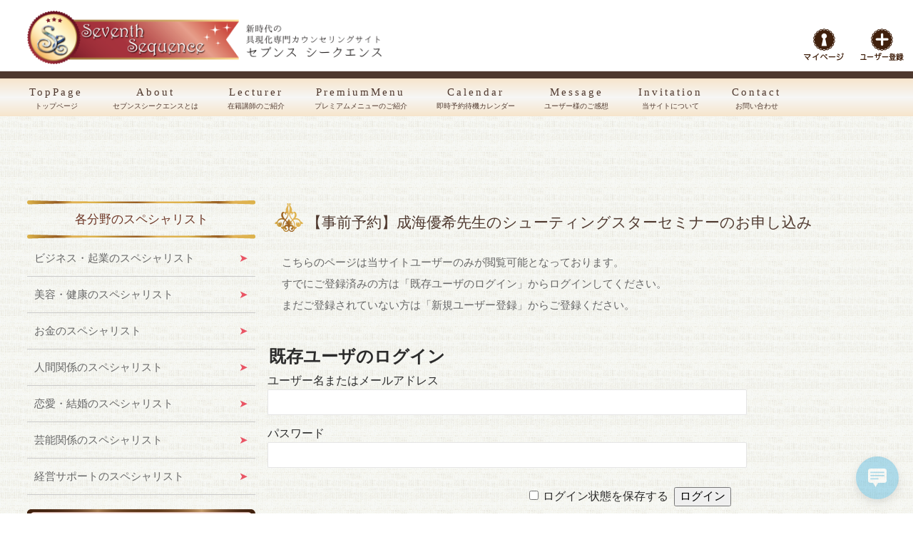

--- FILE ---
content_type: text/html; charset=UTF-8
request_url: https://www.seventh-sequence.com/narumiyuki_shootingstar/
body_size: 16033
content:
<!DOCTYPE html>
<html lang="ja">
<link rel="shortcut icon" href="https://www.seventh-sequence.com/koushiryoku/wp-content/uploads/2019/02/favicon-5.ico">
<head>

<!-- Google Tag Manager -->
<script>(function(w,d,s,l,i){w[l]=w[l]||[];w[l].push({'gtm.start':
new Date().getTime(),event:'gtm.js'});var f=d.getElementsByTagName(s)[0],
j=d.createElement(s),dl=l!='dataLayer'?'&l='+l:'';j.async=true;j.src=
'https://www.googletagmanager.com/gtm.js?id='+i+dl;f.parentNode.insertBefore(j,f);
})(window,document,'script','dataLayer','GTM-PPC8WNL');</script>
<!-- End Google Tag Manager -->

<meta name="facebook-domain-verification" content="vtyuzkgop7s2tn13zosgaa7apb9rbc" />

<meta charset="UTF-8">
<meta http-equiv="X-UA-Compatible" content="IE=edge">
<title>【事前予約】成海優希先生のシューティングスターセミナーのお申し込み | 具現化専門カウンセリングサイトSeventh Sequence(セブンスシークエンス)</title>
<meta name="viewport" content="width=device-width, initial-scale=1">
<meta name="description" content="人生を思いのままにする願いの叶え方、こっそり教えます。脳心理学スペシャリストが24時間待機中【一般社団法人 虹視力®クリエイティブアソシエイト監修】新時代の具現化専門カウンセリングサイト「セブンスシークエンス」">
<link rel="stylesheet" href="https://www.seventh-sequence.com/koushiryoku/wp-content/themes/tpwp_biz44_navy_red/css/fixmenu_pagetop.css">
<script type="text/javascript" src="https://www.seventh-sequence.com/koushiryoku/wp-content/themes/tpwp_biz44_navy_red/js/fixmenu_pagetop.js"></script>
<script type="text/javascript" src="https://www.seventh-sequence.com/koushiryoku/wp-content/themes/tpwp_biz44_navy_red/js/ddmenu_min.js"></script>
<!--[if lt IE 9]>
<script src="https://oss.maxcdn.com/html5shiv/3.7.2/html5shiv.min.js"></script>
<script src="https://oss.maxcdn.com/respond/1.4.2/respond.min.js"></script>
<![endif]-->
<meta name='robots' content='max-image-preview:large' />
<link rel="alternate" title="oEmbed (JSON)" type="application/json+oembed" href="https://www.seventh-sequence.com/wp-json/oembed/1.0/embed?url=https%3A%2F%2Fwww.seventh-sequence.com%2Fnarumiyuki_shootingstar%2F" />
<link rel="alternate" title="oEmbed (XML)" type="text/xml+oembed" href="https://www.seventh-sequence.com/wp-json/oembed/1.0/embed?url=https%3A%2F%2Fwww.seventh-sequence.com%2Fnarumiyuki_shootingstar%2F&#038;format=xml" />
<style id='wp-img-auto-sizes-contain-inline-css' type='text/css'>
img:is([sizes=auto i],[sizes^="auto," i]){contain-intrinsic-size:3000px 1500px}
/*# sourceURL=wp-img-auto-sizes-contain-inline-css */
</style>
<link rel='stylesheet' id='pt-cv-public-style-css' href='https://www.seventh-sequence.com/koushiryoku/wp-content/plugins/content-views-query-and-display-post-page/public/assets/css/cv.css?ver=4.2.1' type='text/css' media='all' />
<style id='wp-emoji-styles-inline-css' type='text/css'>

	img.wp-smiley, img.emoji {
		display: inline !important;
		border: none !important;
		box-shadow: none !important;
		height: 1em !important;
		width: 1em !important;
		margin: 0 0.07em !important;
		vertical-align: -0.1em !important;
		background: none !important;
		padding: 0 !important;
	}
/*# sourceURL=wp-emoji-styles-inline-css */
</style>
<style id='wp-block-library-inline-css' type='text/css'>
:root{--wp-block-synced-color:#7a00df;--wp-block-synced-color--rgb:122,0,223;--wp-bound-block-color:var(--wp-block-synced-color);--wp-editor-canvas-background:#ddd;--wp-admin-theme-color:#007cba;--wp-admin-theme-color--rgb:0,124,186;--wp-admin-theme-color-darker-10:#006ba1;--wp-admin-theme-color-darker-10--rgb:0,107,160.5;--wp-admin-theme-color-darker-20:#005a87;--wp-admin-theme-color-darker-20--rgb:0,90,135;--wp-admin-border-width-focus:2px}@media (min-resolution:192dpi){:root{--wp-admin-border-width-focus:1.5px}}.wp-element-button{cursor:pointer}:root .has-very-light-gray-background-color{background-color:#eee}:root .has-very-dark-gray-background-color{background-color:#313131}:root .has-very-light-gray-color{color:#eee}:root .has-very-dark-gray-color{color:#313131}:root .has-vivid-green-cyan-to-vivid-cyan-blue-gradient-background{background:linear-gradient(135deg,#00d084,#0693e3)}:root .has-purple-crush-gradient-background{background:linear-gradient(135deg,#34e2e4,#4721fb 50%,#ab1dfe)}:root .has-hazy-dawn-gradient-background{background:linear-gradient(135deg,#faaca8,#dad0ec)}:root .has-subdued-olive-gradient-background{background:linear-gradient(135deg,#fafae1,#67a671)}:root .has-atomic-cream-gradient-background{background:linear-gradient(135deg,#fdd79a,#004a59)}:root .has-nightshade-gradient-background{background:linear-gradient(135deg,#330968,#31cdcf)}:root .has-midnight-gradient-background{background:linear-gradient(135deg,#020381,#2874fc)}:root{--wp--preset--font-size--normal:16px;--wp--preset--font-size--huge:42px}.has-regular-font-size{font-size:1em}.has-larger-font-size{font-size:2.625em}.has-normal-font-size{font-size:var(--wp--preset--font-size--normal)}.has-huge-font-size{font-size:var(--wp--preset--font-size--huge)}.has-text-align-center{text-align:center}.has-text-align-left{text-align:left}.has-text-align-right{text-align:right}.has-fit-text{white-space:nowrap!important}#end-resizable-editor-section{display:none}.aligncenter{clear:both}.items-justified-left{justify-content:flex-start}.items-justified-center{justify-content:center}.items-justified-right{justify-content:flex-end}.items-justified-space-between{justify-content:space-between}.screen-reader-text{border:0;clip-path:inset(50%);height:1px;margin:-1px;overflow:hidden;padding:0;position:absolute;width:1px;word-wrap:normal!important}.screen-reader-text:focus{background-color:#ddd;clip-path:none;color:#444;display:block;font-size:1em;height:auto;left:5px;line-height:normal;padding:15px 23px 14px;text-decoration:none;top:5px;width:auto;z-index:100000}html :where(.has-border-color){border-style:solid}html :where([style*=border-top-color]){border-top-style:solid}html :where([style*=border-right-color]){border-right-style:solid}html :where([style*=border-bottom-color]){border-bottom-style:solid}html :where([style*=border-left-color]){border-left-style:solid}html :where([style*=border-width]){border-style:solid}html :where([style*=border-top-width]){border-top-style:solid}html :where([style*=border-right-width]){border-right-style:solid}html :where([style*=border-bottom-width]){border-bottom-style:solid}html :where([style*=border-left-width]){border-left-style:solid}html :where(img[class*=wp-image-]){height:auto;max-width:100%}:where(figure){margin:0 0 1em}html :where(.is-position-sticky){--wp-admin--admin-bar--position-offset:var(--wp-admin--admin-bar--height,0px)}@media screen and (max-width:600px){html :where(.is-position-sticky){--wp-admin--admin-bar--position-offset:0px}}

/*# sourceURL=wp-block-library-inline-css */
</style><style id='global-styles-inline-css' type='text/css'>
:root{--wp--preset--aspect-ratio--square: 1;--wp--preset--aspect-ratio--4-3: 4/3;--wp--preset--aspect-ratio--3-4: 3/4;--wp--preset--aspect-ratio--3-2: 3/2;--wp--preset--aspect-ratio--2-3: 2/3;--wp--preset--aspect-ratio--16-9: 16/9;--wp--preset--aspect-ratio--9-16: 9/16;--wp--preset--color--black: #000000;--wp--preset--color--cyan-bluish-gray: #abb8c3;--wp--preset--color--white: #ffffff;--wp--preset--color--pale-pink: #f78da7;--wp--preset--color--vivid-red: #cf2e2e;--wp--preset--color--luminous-vivid-orange: #ff6900;--wp--preset--color--luminous-vivid-amber: #fcb900;--wp--preset--color--light-green-cyan: #7bdcb5;--wp--preset--color--vivid-green-cyan: #00d084;--wp--preset--color--pale-cyan-blue: #8ed1fc;--wp--preset--color--vivid-cyan-blue: #0693e3;--wp--preset--color--vivid-purple: #9b51e0;--wp--preset--gradient--vivid-cyan-blue-to-vivid-purple: linear-gradient(135deg,rgb(6,147,227) 0%,rgb(155,81,224) 100%);--wp--preset--gradient--light-green-cyan-to-vivid-green-cyan: linear-gradient(135deg,rgb(122,220,180) 0%,rgb(0,208,130) 100%);--wp--preset--gradient--luminous-vivid-amber-to-luminous-vivid-orange: linear-gradient(135deg,rgb(252,185,0) 0%,rgb(255,105,0) 100%);--wp--preset--gradient--luminous-vivid-orange-to-vivid-red: linear-gradient(135deg,rgb(255,105,0) 0%,rgb(207,46,46) 100%);--wp--preset--gradient--very-light-gray-to-cyan-bluish-gray: linear-gradient(135deg,rgb(238,238,238) 0%,rgb(169,184,195) 100%);--wp--preset--gradient--cool-to-warm-spectrum: linear-gradient(135deg,rgb(74,234,220) 0%,rgb(151,120,209) 20%,rgb(207,42,186) 40%,rgb(238,44,130) 60%,rgb(251,105,98) 80%,rgb(254,248,76) 100%);--wp--preset--gradient--blush-light-purple: linear-gradient(135deg,rgb(255,206,236) 0%,rgb(152,150,240) 100%);--wp--preset--gradient--blush-bordeaux: linear-gradient(135deg,rgb(254,205,165) 0%,rgb(254,45,45) 50%,rgb(107,0,62) 100%);--wp--preset--gradient--luminous-dusk: linear-gradient(135deg,rgb(255,203,112) 0%,rgb(199,81,192) 50%,rgb(65,88,208) 100%);--wp--preset--gradient--pale-ocean: linear-gradient(135deg,rgb(255,245,203) 0%,rgb(182,227,212) 50%,rgb(51,167,181) 100%);--wp--preset--gradient--electric-grass: linear-gradient(135deg,rgb(202,248,128) 0%,rgb(113,206,126) 100%);--wp--preset--gradient--midnight: linear-gradient(135deg,rgb(2,3,129) 0%,rgb(40,116,252) 100%);--wp--preset--font-size--small: 13px;--wp--preset--font-size--medium: 20px;--wp--preset--font-size--large: 36px;--wp--preset--font-size--x-large: 42px;--wp--preset--spacing--20: 0.44rem;--wp--preset--spacing--30: 0.67rem;--wp--preset--spacing--40: 1rem;--wp--preset--spacing--50: 1.5rem;--wp--preset--spacing--60: 2.25rem;--wp--preset--spacing--70: 3.38rem;--wp--preset--spacing--80: 5.06rem;--wp--preset--shadow--natural: 6px 6px 9px rgba(0, 0, 0, 0.2);--wp--preset--shadow--deep: 12px 12px 50px rgba(0, 0, 0, 0.4);--wp--preset--shadow--sharp: 6px 6px 0px rgba(0, 0, 0, 0.2);--wp--preset--shadow--outlined: 6px 6px 0px -3px rgb(255, 255, 255), 6px 6px rgb(0, 0, 0);--wp--preset--shadow--crisp: 6px 6px 0px rgb(0, 0, 0);}:where(.is-layout-flex){gap: 0.5em;}:where(.is-layout-grid){gap: 0.5em;}body .is-layout-flex{display: flex;}.is-layout-flex{flex-wrap: wrap;align-items: center;}.is-layout-flex > :is(*, div){margin: 0;}body .is-layout-grid{display: grid;}.is-layout-grid > :is(*, div){margin: 0;}:where(.wp-block-columns.is-layout-flex){gap: 2em;}:where(.wp-block-columns.is-layout-grid){gap: 2em;}:where(.wp-block-post-template.is-layout-flex){gap: 1.25em;}:where(.wp-block-post-template.is-layout-grid){gap: 1.25em;}.has-black-color{color: var(--wp--preset--color--black) !important;}.has-cyan-bluish-gray-color{color: var(--wp--preset--color--cyan-bluish-gray) !important;}.has-white-color{color: var(--wp--preset--color--white) !important;}.has-pale-pink-color{color: var(--wp--preset--color--pale-pink) !important;}.has-vivid-red-color{color: var(--wp--preset--color--vivid-red) !important;}.has-luminous-vivid-orange-color{color: var(--wp--preset--color--luminous-vivid-orange) !important;}.has-luminous-vivid-amber-color{color: var(--wp--preset--color--luminous-vivid-amber) !important;}.has-light-green-cyan-color{color: var(--wp--preset--color--light-green-cyan) !important;}.has-vivid-green-cyan-color{color: var(--wp--preset--color--vivid-green-cyan) !important;}.has-pale-cyan-blue-color{color: var(--wp--preset--color--pale-cyan-blue) !important;}.has-vivid-cyan-blue-color{color: var(--wp--preset--color--vivid-cyan-blue) !important;}.has-vivid-purple-color{color: var(--wp--preset--color--vivid-purple) !important;}.has-black-background-color{background-color: var(--wp--preset--color--black) !important;}.has-cyan-bluish-gray-background-color{background-color: var(--wp--preset--color--cyan-bluish-gray) !important;}.has-white-background-color{background-color: var(--wp--preset--color--white) !important;}.has-pale-pink-background-color{background-color: var(--wp--preset--color--pale-pink) !important;}.has-vivid-red-background-color{background-color: var(--wp--preset--color--vivid-red) !important;}.has-luminous-vivid-orange-background-color{background-color: var(--wp--preset--color--luminous-vivid-orange) !important;}.has-luminous-vivid-amber-background-color{background-color: var(--wp--preset--color--luminous-vivid-amber) !important;}.has-light-green-cyan-background-color{background-color: var(--wp--preset--color--light-green-cyan) !important;}.has-vivid-green-cyan-background-color{background-color: var(--wp--preset--color--vivid-green-cyan) !important;}.has-pale-cyan-blue-background-color{background-color: var(--wp--preset--color--pale-cyan-blue) !important;}.has-vivid-cyan-blue-background-color{background-color: var(--wp--preset--color--vivid-cyan-blue) !important;}.has-vivid-purple-background-color{background-color: var(--wp--preset--color--vivid-purple) !important;}.has-black-border-color{border-color: var(--wp--preset--color--black) !important;}.has-cyan-bluish-gray-border-color{border-color: var(--wp--preset--color--cyan-bluish-gray) !important;}.has-white-border-color{border-color: var(--wp--preset--color--white) !important;}.has-pale-pink-border-color{border-color: var(--wp--preset--color--pale-pink) !important;}.has-vivid-red-border-color{border-color: var(--wp--preset--color--vivid-red) !important;}.has-luminous-vivid-orange-border-color{border-color: var(--wp--preset--color--luminous-vivid-orange) !important;}.has-luminous-vivid-amber-border-color{border-color: var(--wp--preset--color--luminous-vivid-amber) !important;}.has-light-green-cyan-border-color{border-color: var(--wp--preset--color--light-green-cyan) !important;}.has-vivid-green-cyan-border-color{border-color: var(--wp--preset--color--vivid-green-cyan) !important;}.has-pale-cyan-blue-border-color{border-color: var(--wp--preset--color--pale-cyan-blue) !important;}.has-vivid-cyan-blue-border-color{border-color: var(--wp--preset--color--vivid-cyan-blue) !important;}.has-vivid-purple-border-color{border-color: var(--wp--preset--color--vivid-purple) !important;}.has-vivid-cyan-blue-to-vivid-purple-gradient-background{background: var(--wp--preset--gradient--vivid-cyan-blue-to-vivid-purple) !important;}.has-light-green-cyan-to-vivid-green-cyan-gradient-background{background: var(--wp--preset--gradient--light-green-cyan-to-vivid-green-cyan) !important;}.has-luminous-vivid-amber-to-luminous-vivid-orange-gradient-background{background: var(--wp--preset--gradient--luminous-vivid-amber-to-luminous-vivid-orange) !important;}.has-luminous-vivid-orange-to-vivid-red-gradient-background{background: var(--wp--preset--gradient--luminous-vivid-orange-to-vivid-red) !important;}.has-very-light-gray-to-cyan-bluish-gray-gradient-background{background: var(--wp--preset--gradient--very-light-gray-to-cyan-bluish-gray) !important;}.has-cool-to-warm-spectrum-gradient-background{background: var(--wp--preset--gradient--cool-to-warm-spectrum) !important;}.has-blush-light-purple-gradient-background{background: var(--wp--preset--gradient--blush-light-purple) !important;}.has-blush-bordeaux-gradient-background{background: var(--wp--preset--gradient--blush-bordeaux) !important;}.has-luminous-dusk-gradient-background{background: var(--wp--preset--gradient--luminous-dusk) !important;}.has-pale-ocean-gradient-background{background: var(--wp--preset--gradient--pale-ocean) !important;}.has-electric-grass-gradient-background{background: var(--wp--preset--gradient--electric-grass) !important;}.has-midnight-gradient-background{background: var(--wp--preset--gradient--midnight) !important;}.has-small-font-size{font-size: var(--wp--preset--font-size--small) !important;}.has-medium-font-size{font-size: var(--wp--preset--font-size--medium) !important;}.has-large-font-size{font-size: var(--wp--preset--font-size--large) !important;}.has-x-large-font-size{font-size: var(--wp--preset--font-size--x-large) !important;}
/*# sourceURL=global-styles-inline-css */
</style>

<style id='classic-theme-styles-inline-css' type='text/css'>
/*! This file is auto-generated */
.wp-block-button__link{color:#fff;background-color:#32373c;border-radius:9999px;box-shadow:none;text-decoration:none;padding:calc(.667em + 2px) calc(1.333em + 2px);font-size:1.125em}.wp-block-file__button{background:#32373c;color:#fff;text-decoration:none}
/*# sourceURL=/wp-includes/css/classic-themes.min.css */
</style>
<link rel='stylesheet' id='contact-form-7-css' href='https://www.seventh-sequence.com/koushiryoku/wp-content/plugins/contact-form-7/includes/css/styles.css?ver=6.1.4' type='text/css' media='all' />
<link rel='stylesheet' id='wp-live-chat-support-css' href='https://www.seventh-sequence.com/koushiryoku/wp-content/plugins/wp-live-chat-support/public/css/wplc-plugin-public.css?ver=10.0.17' type='text/css' media='all' />
<link rel='stylesheet' id='wp-show-posts-css' href='https://www.seventh-sequence.com/koushiryoku/wp-content/plugins/wp-show-posts/css/wp-show-posts-min.css?ver=1.1.6' type='text/css' media='all' />
<link rel='stylesheet' id='mystyle1-css' href='https://www.seventh-sequence.com/koushiryoku/wp-content/themes/tpwp_biz44_navy_red/css/style.css?ver=6.9' type='text/css' media='all' />
<link rel='stylesheet' id='mystyle2-css' href='https://www.seventh-sequence.com/koushiryoku/wp-content/themes/tpwp_biz44_navy_red/css/slide.css?ver=6.9' type='text/css' media='all' />
<link rel='stylesheet' id='mystyle3-css' href='https://www.seventh-sequence.com/koushiryoku/wp-content/themes/tpwp_biz44_navy_red/css/fixmenu.css?ver=6.9' type='text/css' media='all' />
<link rel='stylesheet' id='wp-members-css' href='https://www.seventh-sequence.com/koushiryoku/wp-content/plugins/wp-members/assets/css/forms/generic-no-float.min.css?ver=3.5.5.1' type='text/css' media='all' />
<script type="text/javascript" id="jquery-core-js-extra">
/* <![CDATA[ */
var SDT_DATA = {"ajaxurl":"https://www.seventh-sequence.com/koushiryoku/wp-admin/admin-ajax.php","siteUrl":"https://www.seventh-sequence.com/koushiryoku/","pluginsUrl":"https://www.seventh-sequence.com/koushiryoku/wp-content/plugins","isAdmin":""};
//# sourceURL=jquery-core-js-extra
/* ]]> */
</script>
<script type="text/javascript" src="https://www.seventh-sequence.com/koushiryoku/wp-includes/js/jquery/jquery.min.js?ver=3.7.1" id="jquery-core-js"></script>
<script type="text/javascript" src="https://www.seventh-sequence.com/koushiryoku/wp-includes/js/jquery/jquery-migrate.min.js?ver=3.4.1" id="jquery-migrate-js"></script>
<script type="text/javascript" src="https://www.seventh-sequence.com/koushiryoku/wp-content/themes/tpwp_biz44_navy_red/js/openclose.js?ver=6.9" id="myjs1-js"></script>
<script type="text/javascript" src="https://www.seventh-sequence.com/koushiryoku/wp-content/themes/tpwp_biz44_navy_red/js/fixmenu.js?ver=6.9" id="myjs2-js"></script>
<script type="text/javascript" src="https://www.seventh-sequence.com/koushiryoku/wp-content/themes/tpwp_biz44_navy_red/js/ddmenu_min.js?ver=6.9" id="myjs3-js"></script>
<link rel="https://api.w.org/" href="https://www.seventh-sequence.com/wp-json/" /><link rel="alternate" title="JSON" type="application/json" href="https://www.seventh-sequence.com/wp-json/wp/v2/pages/22470" /><link rel="EditURI" type="application/rsd+xml" title="RSD" href="https://www.seventh-sequence.com/koushiryoku/xmlrpc.php?rsd" />
<meta name="generator" content="WordPress 6.9" />
<link rel="canonical" href="https://www.seventh-sequence.com/narumiyuki_shootingstar/" />
<link rel='shortlink' href='https://www.seventh-sequence.com/?p=22470' />
<link rel="stylesheet" href="https://www.seventh-sequence.com/koushiryoku/wp-content/plugins/online-lesson-booking-system/front.css" type="text/css" /></head>

<body data-rsssl=1 class="wp-singular page-template-default page page-id-22470 wp-theme-tpwp_biz44_navy_red">

<!-- Google Tag Manager (noscript) -->
<noscript><iframe src="https://www.googletagmanager.com/ns.html?id=GTM-PPC8WNL"
height="0" width="0" style="display:none;visibility:hidden"></iframe></noscript>
<!-- End Google Tag Manager (noscript) -->

<div id="container">

<header>
<div class="inner">

<h1>具現化専門カウンセリングサイト セブンスシークエンス</h1>
<div id="logo"><a href="https://www.seventh-sequence.com"><img src="https://www.seventh-sequence.com/koushiryoku/wp-content/themes/tpwp_biz44_navy_red/images/logo.png" alt="具現化専門カウンセリングサイトSeventh Sequence(セブンスシークエンス)"></a></div>
<div id="logo_m"><a href="https://www.seventh-sequence.com"><img src="https://www.seventh-sequence.com/koushiryoku/wp-content/themes/tpwp_biz44_navy_red/images/m_logo.png" alt="具現化専門カウンセリングサイトSeventh Sequence(セブンスシークエンス)"></a></div>

<ul id="h-nav">
<div class="link">
<li><a href="https://www.seventh-sequence.com/koushiryoku/mypage/">
<img src="https://www.seventh-sequence.com/koushiryoku/wp-content/themes/tpwp_biz44_navy_red/images/mypage.png" alt=""></a></li>
<li><a href="https://www.seventh-sequence.com/koushiryoku/user_touroku/">
<img src="https://www.seventh-sequence.com/koushiryoku/wp-content/themes/tpwp_biz44_navy_red/images/userform.png" alt=""></a></li>
</div>
</ul>

</div>

<!--小さな端末用（900px以下端末）メニュー-->
<nav id="menubar-s">
<ul>
<li><a href="https://www.seventh-sequence.com">トップページ</a></li>
<li><a href="https://www.seventh-sequence.com/koushiryoku/user_touroku/">初めての方は無料ユーザー登録から</a></li>
<li><a href="https://www.seventh-sequence.com/koushiryoku/mypage/">ログインはこちら</a></li>
<li><a href="https://www.seventh-sequence.com/koushiryoku/about/">セブンスシークエンスとは</a></li>
<li><a href="https://www.seventh-sequence.com/koushiryoku/lecture/">在籍講師のご紹介</a></li>
<li><a href="https://www.seventh-sequence.com/koushiryoku/premium_menu/">プレミアムメニューのご紹介</a></li>
<li><a href="https://www.seventh-sequence.com/koushiryoku/schedule/">最新の即時予約待機カレンダー</a></li>
<li><a href="https://www.seventh-sequence.com/koushiryoku/customer_voice/">ユーザー様のご感想</a></li>
<li><a href="https://www.seventh-sequence.com/koushiryoku/gokansou_form/">ご感想投稿フォーム</a></li>
<li><a href="https://www.seventh-sequence.com/koushiryoku/invitation/">当サイトについて</a></li>
<li><a href="https://www.seventh-sequence.com/koushiryoku/contact/">お問い合わせ</a></li>
</ul>
</nav>

<!--大きな端末用（901px以上端末）メニュー-->
<div class="nav-fix-pos">
<nav id="menubar">
<ul>
<li><a href="https://www.seventh-sequence.com">TopPage<span>トップページ</span></a></li>
<li><a href="https://www.seventh-sequence.com/koushiryoku/about/">About<span>セブンスシークエンスとは</span></a></li>
<li><a href="https://www.seventh-sequence.com/koushiryoku/lecture/">Lecturer<span>在籍講師のご紹介</span></a>
<ul class="ddmenu">
	<li><a href="https://www.seventh-sequence.com/koushiryoku/businesslecture/">ビジネス・起業のスペシャリスト</a></li>
	<li><a href="https://www.seventh-sequence.com/koushiryoku/healthlecture/">美容・健康のスペシャリスト</a></li>
	<li><a href="https://www.seventh-sequence.com/koushiryoku/moneylecture/">お金のスペシャリスト</a></li>
	<li><a href="https://www.seventh-sequence.com/koushiryoku/humanlecture/">人間関係のスペシャリスト</a></li>
	<li><a href="https://www.seventh-sequence.com/koushiryoku/lovelecture/">恋愛・結婚のスペシャリスト</a></li>
	<li><a href="https://www.seventh-sequence.com/koushiryoku/artistlecture/">芸能関係のスペシャリスト</a></li>
	<li><a href="https://www.seventh-sequence.com/koushiryoku/executivelecture/">経営サポートのスペシャリスト</a></li>
</ul></li>
<li><a href="https://www.seventh-sequence.com/koushiryoku/premium_menu/">PremiumMenu<span>プレミアムメニューのご紹介</span></a>
<ul class="ddmenu">
    <li><a href="https://www.seventh-sequence.com/koushiryoku/prologue_seminar/">虹視力®︎プロローグセミナー</a></li>
    <li><a href="https://www.seventh-sequence.com/koushiryoku/lovemind_no0/">ラブマインドレッスンNo.0</a></li>
    <li><a href="https://www.seventh-sequence.com/koushiryoku/higengo_attraction/">非言語アトラクション</a></li>
    <li><a href="https://www.seventh-sequence.com/koushiryoku/sweetest_money_seminar/">スウィーテストマネーセミナー</a></li>
    <li><a href="https://www.seventh-sequence.com/koushiryoku/lovemind_premium/">ラブマインドレッスン-premium-</a></li>
    <li><a href="https://www.seventh-sequence.com/koushiryoku/koushiryoku_method/">虹視力®︎メソッド</a></li>
</ul></li>
<li><a href="https://www.seventh-sequence.com/koushiryoku/schedule/">Calendar<span>即時予約待機カレンダー</span></a></li>
<li><a href="https://www.seventh-sequence.com/koushiryoku/customer_voice/">Message<span>ユーザー様のご感想</span></a>
<ul class="ddmenu">
	<li><a href="https://www.seventh-sequence.com/koushiryoku/customer_voice/">最新のご感想はこちら</a></li>
	<li><a href="https://www.seventh-sequence.com/koushiryoku/gokansou_form/">ご感想投稿フォーム</a></li>
</ul></li>
<li><a href="https://www.seventh-sequence.com/koushiryoku/invitation/">Invitation<span>当サイトについて</span></a>
<ul class="ddmenu">
	<li><a href="https://www.seventh-sequence.com/koushiryoku/greeting/">理事長ごあいさつ</a></li>
	<li><a href="https://www.seventh-sequence.com/koushiryoku/howto/">サービスの流れ</a></li>
	<li><a href="https://www.seventh-sequence.com/koushiryoku/q_and_a/">よく頂くご質問</a></li>
	<li><a href="https://www.seventh-sequence.com/koushiryoku/information/">ご利用のお客様へ</a></li>
	<li><a href="https://www.seventh-sequence.com/koushiryoku/company/">運営会社概要</a></li>
	<li><a href="https://www.seventh-sequence.com/koushiryoku/privacy/">プライバシーポリシー</a></li>
	<li><a href="https://www.seventh-sequence.com/koushiryoku/tokusyouhou/">特商法に基づく記載</a></li>
</ul></li>
<li><a href="https://www.seventh-sequence.com/koushiryoku/contact/">Contact<span>お問い合わせ</span></a></li>
</ul>
</nav>
</div>

</header>

<div style="padding-bottom:60px;"></div>

<!--トップページだけにスライドショー画像を表示させる-->

<!--小さな端末用（900px以下端末）メイン画像-->


<div id="contents">

<!--トップページだけに公式LINEバナー大を表示-->

<div id="main">

<section>


<h2>【事前予約】成海優希先生のシューティングスターセミナーのお申し込み</h2>

<div id="wpmem_restricted_msg"><p>こちらのページは当サイトユーザーのみが閲覧可能となっております。<br>
すでにご登録済みの方は「既存ユーザのログイン」からログインしてください。<br>
まだご登録されていない方は「新規ユーザー登録」からご登録ください。</p></div><div id="wpmem_login"><a id="login"></a><form action="https://www.seventh-sequence.com/narumiyuki_shootingstar/" method="POST" id="wpmem_login_form" class="form"><input type="hidden" id="_wpmem_login_nonce" name="_wpmem_login_nonce" value="f2157d5e5f" /><input type="hidden" name="_wp_http_referer" value="/narumiyuki_shootingstar/" /><fieldset><legend>既存ユーザのログイン</legend><label for="log">ユーザー名またはメールアドレス</label><div class="div_text"><input name="log" type="text" id="log" value="" class="username" required  /></div><label for="pwd">パスワード</label><div class="div_text"><input name="pwd" type="password" id="pwd" class="password" required  /></div><input name="a" type="hidden" value="login" /><input name="redirect_to" type="hidden" value="https://www.seventh-sequence.com/narumiyuki_shootingstar/" /><div class="button_div"><input name="rememberme" type="checkbox" id="rememberme" value="forever" />&nbsp;<label for="rememberme">ログイン状態を保存する</label>&nbsp;&nbsp;<input type="submit" name="Submit" value="ログイン" class="buttons" /></div></fieldset></form></div><div id="wpmem_reg"><a id="register"></a><form name="form" method="post" action="https://www.seventh-sequence.com/narumiyuki_shootingstar/" id="wpmem_register_form" class="form"><input type="hidden" id="_wpmem_register_nonce" name="_wpmem_register_nonce" value="4f00cdb431" /><input type="hidden" name="_wp_http_referer" value="/narumiyuki_shootingstar/" /><fieldset><legend>新規ユーザー登録</legend><label for="username" class="text">ユーザー名(半角英数字,-,_)<span class="req">*</span></label><div class="div_text"><input name="username" type="text" id="username" value="" class="textbox" required  /></div><label for="user_email" class="text">メールアドレス(GmailやYahooメールなどのフリーメールをおすすめします)<span class="req">*</span></label><div class="div_text"><input name="user_email" type="email" id="user_email" value="" class="textbox" required  /></div><label for="first_name" class="text">氏名(必ず本名でお願いします)<span class="req">*</span></label><div class="div_text"><input name="first_name" type="text" id="first_name" value="" class="textbox" required  /></div><label for="last_name" class="text">お電話番号(通話セッションを受けるため必須項目です)<span class="req">*</span></label><div class="div_text"><input name="last_name" type="text" id="last_name" value="" class="textbox" required  /></div><label for="billing_postcode" class="text">郵便番号<span class="req">*</span></label><div class="div_text"><input name="billing_postcode" type="text" id="billing_postcode" value="" class="textbox" required  /></div><label for="billing_state" class="text">都道府県<span class="req">*</span></label><div class="div_text"><input name="billing_state" type="text" id="billing_state" value="" class="textbox" required  /></div><label for="billing_city" class="text">市区町村<span class="req">*</span></label><div class="div_text"><input name="billing_city" type="text" id="billing_city" value="" class="textbox" required  /></div><label for="billing_address_1" class="text">番地<span class="req">*</span></label><div class="div_text"><input name="billing_address_1" type="text" id="billing_address_1" value="" class="textbox" required  /></div><label for="billing_address_2" class="text">建物、部屋番号</label><div class="div_text"><input name="billing_address_2" type="text" id="billing_address_2" value="" class="textbox" /></div>    <p style="display:none">        <label>URL<br />        <input type="text" name="user_proof_url" id="user_proof_url" class="input" size="25" tabindex="30" /></label>    </p>    <input name="a" type="hidden" value="register" /><input name="wpmem_reg_page" type="hidden" value="https://www.seventh-sequence.com/narumiyuki_shootingstar/" /><div class="button_div"><input name="submit" type="submit" value="登録" class="buttons" /></div><div class="req-text"><span class="req">*</span>必須項目</div></fieldset></form></div>
	


	<table class="ta1">
</table>
	





</section>

</div>
<!--/main-->

<div id="sub">



<nav>
<h2>各分野のスペシャリスト</h2>
<ul class="submenu">
<li><a href="https://www.seventh-sequence.com/koushiryoku/businesslecture/">ビジネス・起業のスペシャリスト</a></li>
<li><a href="https://www.seventh-sequence.com/koushiryoku/healthlecture/">美容・健康のスペシャリスト</a></li>
<li><a href="https://www.seventh-sequence.com/koushiryoku/moneylecture/">お金のスペシャリスト</a></li>
<li><a href="https://www.seventh-sequence.com/koushiryoku/humanlecture/">人間関係のスペシャリスト</a></li>
<li><a href="https://www.seventh-sequence.com/koushiryoku/lovelecture/">恋愛・結婚のスペシャリスト</a></li>
<li><a href="https://www.seventh-sequence.com/koushiryoku/artistlecture/">芸能関係のスペシャリスト</a></li>
<li><a href="https://www.seventh-sequence.com/koushiryoku/executivelecture/">経営サポートのスペシャリスト</a></li>
</ul>
</nav>

<div style="padding-bottom:20px;"></div>
<div class="link">
<a href="https://www.seventh-sequence.com/koushiryoku/lectures_blog_all/"><img src="https://www.seventh-sequence.com/koushiryoku/wp-content/uploads/2022/02/bloglink_sidebanner202202.png" alt="" width="320" height="161"></a>
</div>

<div class="rpwe_widget recent-posts-extended"><style>.rpwe-block ul{
list-style: none !important;
margin-left: 0 !important;
margin-top:10px;
padding-left: 0 !important;
}

.rpwe-block li{
border-bottom: 1px solid #acacac;
margin-bottom: 10px;
padding-bottom: 20px;
list-style-type: none;
}

.rpwe-block a{
display: inline !important;
text-decoration: none;
}

.rpwe-block h3{
background: none !important;
clear: none;
margin-bottom: 0 !important;
margin-top: 0 !important;
font-weight: 400;
font-size: 15px !important;
line-height: 1.5em;
}

.rpwe-thumb{
border: 1px solid #f0f0f0 !important;
box-shadow: none !important;
margin: 2px 10px 2px 0;
padding: 3px !important;
}

.rpwe-summary{
font-size: 13px;
}

.rpwe-time{
color: #888888;
font-size: 13px;
}

.rpwe-comment{
color: #bbb;
font-size: 11px;
padding-left: 5px;
}

.rpwe-alignleft{
display: inline;
float: left;
}

.rpwe-alignright{
display: inline;
float: right;
}

.rpwe-aligncenter{
display: block;
margin-left: auto;
margin-right: auto;
}

.rpwe-clearfix:before,
.rpwe-clearfix:after{
content: &quot;&quot;;
display: table !important;
}

.rpwe-clearfix:after{
clear: both;
}

.rpwe-clearfix{
zoom: 1;
}</style><h2 class="widgettitle">最新のブログを見る</h2>
<div  class="rpwe-block"><ul class="rpwe-ul"><li class="rpwe-li rpwe-clearfix"><a class="rpwe-img" href="https://www.seventh-sequence.com/2026/01/24/39023/" target="_self"><img class="rpwe-alignleft rpwe-thumb" src="https://www.seventh-sequence.com/koushiryoku/wp-content/uploads/2022/01/eyecatch_asanumanaomi-75x60.jpg" alt="悪いことが起きた時どうしてる？　受け取るということについて" height="60" width="75" loading="lazy" decoding="async"></a><h3 class="rpwe-title"><a href="https://www.seventh-sequence.com/2026/01/24/39023/" target="_self">悪いことが起きた時どうしてる？　受け取るということについて</a></h3><time class="rpwe-time published" datetime="2026-01-24T13:54:58+09:00">2026年1月24日</time></li><li class="rpwe-li rpwe-clearfix"><a class="rpwe-img" href="https://www.seventh-sequence.com/2026/01/24/39021/" target="_self"><img class="rpwe-alignleft rpwe-thumb" src="https://www.seventh-sequence.com/koushiryoku/wp-content/uploads/2022/01/eyecatch_asanumanaomi-75x60.jpg" alt="緊急事態発生！オーダーなんて嘘じゃん（泣）" height="60" width="75" loading="lazy" decoding="async"></a><h3 class="rpwe-title"><a href="https://www.seventh-sequence.com/2026/01/24/39021/" target="_self">緊急事態発生！オーダーなんて嘘じゃん（泣）</a></h3><time class="rpwe-time published" datetime="2026-01-24T13:31:19+09:00">2026年1月24日</time></li><li class="rpwe-li rpwe-clearfix"><a class="rpwe-img" href="https://www.seventh-sequence.com/2026/01/22/39003/" target="_self"><img class="rpwe-alignleft rpwe-thumb" src="https://www.seventh-sequence.com/koushiryoku/wp-content/uploads/2022/01/eyecatch_asanumanaomi-75x60.jpg" alt="オーダーは出したけど…通るか不安" height="60" width="75" loading="lazy" decoding="async"></a><h3 class="rpwe-title"><a href="https://www.seventh-sequence.com/2026/01/22/39003/" target="_self">オーダーは出したけど…通るか不安</a></h3><time class="rpwe-time published" datetime="2026-01-22T23:56:44+09:00">2026年1月22日</time></li><li class="rpwe-li rpwe-clearfix"><a class="rpwe-img" href="https://www.seventh-sequence.com/2026/01/22/38988/" target="_self"><img class="rpwe-alignleft rpwe-thumb" src="https://www.seventh-sequence.com/koushiryoku/wp-content/uploads/2022/01/eyecatch_asanumanaomi-75x60.jpg" alt="「相手を〇〇に見る」" height="60" width="75" loading="lazy" decoding="async"></a><h3 class="rpwe-title"><a href="https://www.seventh-sequence.com/2026/01/22/38988/" target="_self">「相手を〇〇に見る」</a></h3><time class="rpwe-time published" datetime="2026-01-22T13:25:18+09:00">2026年1月22日</time></li><li class="rpwe-li rpwe-clearfix"><a class="rpwe-img" href="https://www.seventh-sequence.com/2026/01/22/38961/" target="_self"><img class="rpwe-alignleft rpwe-thumb" src="https://www.seventh-sequence.com/koushiryoku/wp-content/uploads/2025/04/IMG_2624-75x60.png" alt="【Saoriのブログ】虹視力®︎プロローグセミナー水面下の魔法🪄" height="60" width="75" loading="lazy" decoding="async"></a><h3 class="rpwe-title"><a href="https://www.seventh-sequence.com/2026/01/22/38961/" target="_self">【Saoriのブログ】虹視力®︎プロローグセミナー水面下の魔法🪄</a></h3><time class="rpwe-time published" datetime="2026-01-22T01:27:07+09:00">2026年1月22日</time></li><li class="rpwe-li rpwe-clearfix"><a class="rpwe-img" href="https://www.seventh-sequence.com/2026/01/21/38969/" target="_self"><img class="rpwe-alignleft rpwe-thumb" src="https://www.seventh-sequence.com/koushiryoku/wp-content/uploads/2022/01/eyecatch_asanumanaomi-75x60.jpg" alt="願いを叶えるのに条件はいらない♪" height="60" width="75" loading="lazy" decoding="async"></a><h3 class="rpwe-title"><a href="https://www.seventh-sequence.com/2026/01/21/38969/" target="_self">願いを叶えるのに条件はいらない♪</a></h3><time class="rpwe-time published" datetime="2026-01-21T18:37:30+09:00">2026年1月21日</time></li><li class="rpwe-li rpwe-clearfix"><a class="rpwe-img" href="https://www.seventh-sequence.com/2026/01/19/38957/" target="_self"><img class="rpwe-alignleft rpwe-thumb" src="https://www.seventh-sequence.com/koushiryoku/wp-content/uploads/2022/01/eyecatch_asanumanaomi-75x60.jpg" alt="あなたは頑張っている✨" height="60" width="75" loading="lazy" decoding="async"></a><h3 class="rpwe-title"><a href="https://www.seventh-sequence.com/2026/01/19/38957/" target="_self">あなたは頑張っている✨</a></h3><time class="rpwe-time published" datetime="2026-01-19T19:00:32+09:00">2026年1月19日</time></li><li class="rpwe-li rpwe-clearfix"><a class="rpwe-img" href="https://www.seventh-sequence.com/2026/01/19/38955/" target="_self"><img class="rpwe-alignleft rpwe-thumb" src="https://www.seventh-sequence.com/koushiryoku/wp-content/uploads/2022/01/eyecatch_asanumanaomi-75x60.jpg" alt="なんで？どうして？？？？　原因を知りたい！" height="60" width="75" loading="lazy" decoding="async"></a><h3 class="rpwe-title"><a href="https://www.seventh-sequence.com/2026/01/19/38955/" target="_self">なんで？どうして？？？？　原因を知りたい！</a></h3><time class="rpwe-time published" datetime="2026-01-19T12:03:32+09:00">2026年1月19日</time></li><li class="rpwe-li rpwe-clearfix"><a class="rpwe-img" href="https://www.seventh-sequence.com/2026/01/18/38940/" target="_self"><img class="rpwe-alignleft rpwe-thumb" src="https://www.seventh-sequence.com/koushiryoku/wp-content/uploads/2022/01/eyecatch_ribon-75x60.png" alt="【りぼんのブログ】福の神🌟" height="60" width="75" loading="lazy" decoding="async"></a><h3 class="rpwe-title"><a href="https://www.seventh-sequence.com/2026/01/18/38940/" target="_self">【りぼんのブログ】福の神🌟</a></h3><time class="rpwe-time published" datetime="2026-01-18T12:36:33+09:00">2026年1月18日</time></li><li class="rpwe-li rpwe-clearfix"><a class="rpwe-img" href="https://www.seventh-sequence.com/2026/01/16/38927/" target="_self"><img class="rpwe-alignleft rpwe-thumb" src="https://www.seventh-sequence.com/koushiryoku/wp-content/uploads/2022/01/eyecatch_asanumanaomi-75x60.jpg" alt="「こんなことが起きるなんて！」ということが起きた時♪" height="60" width="75" loading="lazy" decoding="async"></a><h3 class="rpwe-title"><a href="https://www.seventh-sequence.com/2026/01/16/38927/" target="_self">「こんなことが起きるなんて！」ということが起きた時♪</a></h3><time class="rpwe-time published" datetime="2026-01-16T23:32:20+09:00">2026年1月16日</time></li></ul></div><!-- Generated by http://wordpress.org/plugins/recent-posts-widget-extended/ --></div><div class="widget_text widget_custom_html"><h2 class="widgettitle">在籍講師別に見る</h2>
<div class="textwidget custom-html-widget"><ul>
<li><a href="https://www.seventh-sequence.com/category/lectures_blog/serina_blog/">相澤セリナ先生のブログ</a></li>
<li><a href="https://www.seventh-sequence.com/category/lectures_blog/aibahitomi_blog/">愛葉仁美先生のブログ</a></li>
<li><a href="https://www.seventh-sequence.com/category/lectures_blog/aira_blog/">Aira先生のブログ</a></li>
<li><a href="https://www.seventh-sequence.com/category/aoi_blog/">Aoi先生のブログ</a></li>
<li><a href="https://www.seventh-sequence.com/category/lectures_blog/naomi_blog/">浅沼直美先生のブログ</a></li>
<li><a href="https://www.seventh-sequence.com/category/lectures_blog/amane_blog/">amane先生のブログ</a></li>
<li><a href="https://www.seventh-sequence.com/category/lectures_blog/amemiyamai_blog/">雨宮舞先生のブログ</a></li>
<li><a href="https://www.seventh-sequence.com/category/lectures_blog/ema_blog/">えま先生のブログ</a></li>
<li><a href="https://www.seventh-sequence.com/category/lectures_blog/emi_blog/">emi先生のブログ</a></li>
<li><a href="https://www.seventh-sequence.com/category/lectures_blog/kawaharasato_blog/">川原さと先生のブログ</a></li>
<li><a href="https://www.seventh-sequence.com/category/lectures_blog/saori_blog/">Saori先生のブログ</a></li>
<li><a href="https://www.seventh-sequence.com/category/lectures_blog/ankakeyakisoba_blog/">佐々木佳代先生のブログ</a></li>
<li><a href="https://www.seventh-sequence.com/category/lectures_blog/mayuko_blog/">桜野麻優子先生のブログ</a></li>
<li><a href="https://www.seventh-sequence.com/category/lectures_blog/sayaka_blog/">さやか先生のブログ</a></li>
<li><a href="https://www.seventh-sequence.com/category/lectures_blog/shikiyu-ko_blog/">四季由生子先生のブログ</a></li>
<li><a href="https://www.seventh-sequence.com/category/lectures_blog/mila_blog/">島﨑美樹先生のブログ</a></li>
<li><a href="https://www.seventh-sequence.com/category/lectures_blog/charlotte_blog/">シャルロッテ先生のブログ</a></li>
<li><a href="https://www.seventh-sequence.com/category/lectures_blog/jun_blog/">ジュン先生のブログ</a></li>
<li><a href="https://www.seventh-sequence.com/category/lectures_blog/takahashimichi_blog/">高橋みち先生のブログ</a></li>
<li><a href="https://www.seventh-sequence.com/category/lectures_blog/naoko_blog/">奈緒子先生のブログ</a></li>
<li><a href="https://www.seventh-sequence.com/category/lectures_blog/hasumi_blog/">羽澄先生のブログ</a></li>
<li><a href="https://www.seventh-sequence.com/category/botan_blog/">YURI先生のブログ</a></li>
<li><a href="https://www.seventh-sequence.com/category/lectures_blog/hanaikotone_blog/">花井琴音先生のブログ</a></li>
<li><a href="https://www.seventh-sequence.com/category/lectures_blog/haru_blog/">haru先生のブログ</a></li>
<li><a href="https://www.seventh-sequence.com/category/lectures_blog/hinatakiho_blog/">日向きほ先生のブログ</a></li>
<li><a href="https://www.seventh-sequence.com/category/lectures_blog/hirosehitomi_blog/">広瀬ひとみ先生のブログ</a></li>
<li><a href="https://www.seventh-sequence.com/category/lectures_blog/fukuzawakarin_blog/">福澤果林先生のブログ</a></li>
<li><a href="https://www.seventh-sequence.com/category/lectures_blog/horitaasuka_blog/">堀田安寿加先生のブログ</a></li>
<li><a href="https://www.seventh-sequence.com/category/lectures_blog/mana_blog/">まな先生のブログ</a></li>
<li><a href="https://www.seventh-sequence.com/category/lectures_blog/marika_blog/">茉莉花先生のブログ</a></li>
<li><a href="https://www.seventh-sequence.com/category/lectures_blog/miyazakijunka_blog/">宮崎純香先生のブログ</a></li>
<li><a href="https://www.seventh-sequence.com/category/lectures_blog/miyabi_blog/">みやび先生のブログ</a></li>
<li><a href="https://www.seventh-sequence.com/category/lectures_blog/miyu_blog/">美優先生のブログ</a></li>
<li><a href="https://www.seventh-sequence.com/category/lectures_blog/mizukiselena_blog/">美月セレナ先生のブログ</a></li>
<li><a href="https://www.seventh-sequence.com/category/lectures_blog/hitomi_blog/">村上瞳先生のブログ</a></li>
<li><a href="https://www.seventh-sequence.com/category/lectures_blog/yoshitakaayane_blog/">本橋奈苗先生のブログ</a></li>
<li><a href="https://www.seventh-sequence.com/category/lectures_blog/yuuki_blog/">結希先生のブログ</a></li>
<li><a href="https://www.seventh-sequence.com/category/lectures_blog/yuko_blog/">ゆぅこりん先生のブログ</a></li>
<li><a href="https://www.seventh-sequence.com/category/lectures_blog/yukie_blog/">Yukie先生のブログ</a></li>
<li><a href="https://www.seventh-sequence.com/category/lectures_blog/yuzukimio_blog/">湯月美温先生のブログ</a></li>
<li><a href="https://www.seventh-sequence.com/category/lectures_blog/botan_blog/">YURI先生のブログ</a></li>
<li><a href="https://www.seventh-sequence.com/category/lectures_blog/rum_blog/">Rum先生のブログ</a></li>
<li><a href="https://www.seventh-sequence.com/category/lectures_blog/ribon_blog/">りぼん先生のブログ</a></li>
<li><a href="https://www.seventh-sequence.com/category/lectures_blog/ruribitaki_blog/">ルリビタキ先生のブログ</a></li>
<li><a href="https://www.seventh-sequence.com/category/lectures_blog/">講師ブログ一覧</a></li>
</ul></div></div>

<div style="padding-bottom:20px;"></div>
<div class="link">
<a href="https://www.seventh-sequence.com/koushiryoku/user_touroku/"><img src="https://www.seventh-sequence.com/koushiryoku/wp-content/uploads/2022/02/640px_side_membertouroku.png" alt="" width="320" height="100"></a>
</div>

<div class="link">
<a href="https://www.seventh-sequence.com/koushiryoku/mypage/"><img src="https://www.seventh-sequence.com/koushiryoku/wp-content/uploads/2022/02/640px_side_login.png" alt="" width="320" height="100"></a>
</div>

<div class="link">
<a href="https://lin.ee/rBfguaP" target="_blank"><img src="https://www.seventh-sequence.com/koushiryoku/wp-content/uploads/2022/02/640px_side_lineat.png" alt="" width="320" height="100"></a>
</div>


</div>



</div>
<!--/sub-->

</div>
<!--/contents-->

<p id="pagetop"><a href="#"><img src="https://www.seventh-sequence.com/koushiryoku/wp-content/uploads/2019/04/pagetop.png" alt=""></a></p>

<footer>

<div id="footermenu" class="inner">
<ul>
<p class="color1">➤ メニュー</p>
<li><a href="index.html">ホームページトップ</a></li>
<li><a href="https://www.seventh-sequence.com/koushiryoku/about/">セブンスシークエンスとは</a></li>
<li><a href="https://www.seventh-sequence.com/koushiryoku/">在籍講師のご紹介</a></li>
<li><a href="https://www.seventh-sequence.com/koushiryoku/premium_menu/">プレミアムメニューのご紹介</a></li>
<li><a href="https://www.seventh-sequence.com/koushiryoku/customer_voice/">ユーザー様からの最新のご感想</a></li>
<li><a href="https://www.seventh-sequence.com/koushiryoku/gokansou_form/">ご感想投稿フォームはこちら</a></li>
<li><a href="https://www.seventh-sequence.com/koushiryoku/contact/">お問い合わせ</a></li>
</ul>
<ul>
<p class="color1">➤ ジャンル別在籍講師一覧</p>
<li><a href="https://www.seventh-sequence.com/koushiryoku/businesslecture/">ビジネス・起業のスペシャリスト</a></li>
<li><a href="https://www.seventh-sequence.com/koushiryoku/healthlecture/">美容・健康のスペシャリスト</a></li>
<li><a href="https://www.seventh-sequence.com/koushiryoku/moneylecture/">お金のスペシャリスト</a></li>
<li><a href="https://www.seventh-sequence.com/koushiryoku/humanlecture/">人間関係のスペシャリスト</a></li>
<li><a href="https://www.seventh-sequence.com/koushiryoku/lovelecture/">恋愛・結婚のスペシャリスト</a></li>
<li><a href="https://www.seventh-sequence.com/koushiryoku/artistlecture/">芸能関係のスペシャリスト</a></li>
<li><a href="https://www.seventh-sequence.com/koushiryoku/executivelecture/">経営サポートのスペシャリスト</a></li>
</ul>
<ul>
<p class="color1">➤ セッションのご予約関連</p>
<li><a href="https://www.seventh-sequence.com/koushiryoku/schedule/">最新の即時予約待機カレンダー</a></li>
<li><a href="https://www.seventh-sequence.com/koushiryoku/user_touroku/">初めての方は新規ユーザー登録から</a></li>
<li><a href="https://www.seventh-sequence.com/koushiryoku/mypage/">会員さまのログインはこちらから</a></li>
<li><a href="https://www.seventh-sequence.com/koushiryoku/profile_change/">プロフィール情報の変更はこちら</a></li>
</ul>
<ul>
<p class="color1">➤ 当サイトについて</p>
<li><a href="https://www.seventh-sequence.com/koushiryoku/greeting/">理事長ごあいさつ</a></li>
<li><a href="https://www.seventh-sequence.com/koushiryoku/howto/">サイトのご利用方法</a></li>
<li><a href="https://www.seventh-sequence.com/koushiryoku/q_and_a/">よく頂くご質問Q&A</a></li>
<li><a href="https://www.seventh-sequence.com/koushiryoku/information/">ご利用のお客さまへ</a></li>
<li><a href="https://www.seventh-sequence.com/koushiryoku/company/">運営会社概要</a></li>
<li><a href="https://www.seventh-sequence.com/koushiryoku/privacy/">プライバシーポリシー</a></li>
<li><a href="https://www.seventh-sequence.com/koushiryoku/tokusyouhou/">特商法に基づく記載</a></li>
</ul>
</div>

<!--/footermenu-->

<div class="footerlink">
<a href="https://www.seventh-sequence.com/koushiryoku/greeting/">理事長ごあいさつ</a>｜
<a href="https://www.seventh-sequence.com/koushiryoku/company/">会社概要</a><br>
<a href="https://www.seventh-sequence.com/koushiryoku/privacy/">プライバシーポリシー</a>｜
<a href="https://www.seventh-sequence.com/koushiryoku/tokusyouhou/">特定商取引法に基づく記載</a>
</div>

<center><small>&copy; <a href="index.html">Koushiryoku Creative Associate</a></small></center>
</footer>

<!--メニューの３本バー-->
<div id="menubar_hdr" class="close"><span></span><span></span><span></span></div>
<!--メニューの開閉処理条件設定　900px以下-->
<script type="text/javascript">
if (OCwindowWidth() <= 900) {
	open_close("menubar_hdr", "menubar-s");
}
</script>

<script type="speculationrules">
{"prefetch":[{"source":"document","where":{"and":[{"href_matches":"/*"},{"not":{"href_matches":["/koushiryoku/wp-*.php","/koushiryoku/wp-admin/*","/koushiryoku/wp-content/uploads/*","/koushiryoku/wp-content/*","/koushiryoku/wp-content/plugins/*","/koushiryoku/wp-content/themes/tpwp_biz44_navy_red/*","/*\\?(.+)"]}},{"not":{"selector_matches":"a[rel~=\"nofollow\"]"}},{"not":{"selector_matches":".no-prefetch, .no-prefetch a"}}]},"eagerness":"conservative"}]}
</script>
			<script>
				// Used by Gallery Custom Links to handle tenacious Lightboxes
				//jQuery(document).ready(function () {

					function mgclInit() {
						
						// In jQuery:
						// if (jQuery.fn.off) {
						// 	jQuery('.no-lightbox, .no-lightbox img').off('click'); // jQuery 1.7+
						// }
						// else {
						// 	jQuery('.no-lightbox, .no-lightbox img').unbind('click'); // < jQuery 1.7
						// }

						// 2022/10/24: In Vanilla JS
						var elements = document.querySelectorAll('.no-lightbox, .no-lightbox img');
						for (var i = 0; i < elements.length; i++) {
						 	elements[i].onclick = null;
						}


						// In jQuery:
						//jQuery('a.no-lightbox').click(mgclOnClick);

						// 2022/10/24: In Vanilla JS:
						var elements = document.querySelectorAll('a.no-lightbox');
						for (var i = 0; i < elements.length; i++) {
						 	elements[i].onclick = mgclOnClick;
						}

						// in jQuery:
						// if (jQuery.fn.off) {
						// 	jQuery('a.set-target').off('click'); // jQuery 1.7+
						// }
						// else {
						// 	jQuery('a.set-target').unbind('click'); // < jQuery 1.7
						// }
						// jQuery('a.set-target').click(mgclOnClick);

						// 2022/10/24: In Vanilla JS:
						var elements = document.querySelectorAll('a.set-target');
						for (var i = 0; i < elements.length; i++) {
						 	elements[i].onclick = mgclOnClick;
						}
					}

					function mgclOnClick() {
						if (!this.target || this.target == '' || this.target == '_self')
							window.location = this.href;
						else
							window.open(this.href,this.target);
						return false;
					}

					// From WP Gallery Custom Links
					// Reduce the number of  conflicting lightboxes
					function mgclAddLoadEvent(func) {
						var oldOnload = window.onload;
						if (typeof window.onload != 'function') {
							window.onload = func;
						} else {
							window.onload = function() {
								oldOnload();
								func();
							}
						}
					}

					mgclAddLoadEvent(mgclInit);
					mgclInit();

				//});
			</script>
		<call-us-selector phonesystem-url="https://1525.3cx.cloud" party="seventhsequence" enable-poweredby="false"></call-us-selector><script type="text/javascript" src="https://www.seventh-sequence.com/koushiryoku/wp-content/plugins/data-tables-generator-by-supsystic/app/assets/js/dtgsnonce.js?ver=0.01" id="dtgs_nonce_frontend-js"></script>
<script type="text/javascript" id="dtgs_nonce_frontend-js-after">
/* <![CDATA[ */
var DTGS_NONCE_FRONTEND = "56c6ecfe0d"
//# sourceURL=dtgs_nonce_frontend-js-after
/* ]]> */
</script>
<script type="text/javascript" src="https://www.seventh-sequence.com/koushiryoku/wp-includes/js/dist/hooks.min.js?ver=dd5603f07f9220ed27f1" id="wp-hooks-js"></script>
<script type="text/javascript" src="https://www.seventh-sequence.com/koushiryoku/wp-includes/js/dist/i18n.min.js?ver=c26c3dc7bed366793375" id="wp-i18n-js"></script>
<script type="text/javascript" id="wp-i18n-js-after">
/* <![CDATA[ */
wp.i18n.setLocaleData( { 'text direction\u0004ltr': [ 'ltr' ] } );
//# sourceURL=wp-i18n-js-after
/* ]]> */
</script>
<script type="text/javascript" src="https://www.seventh-sequence.com/koushiryoku/wp-content/plugins/contact-form-7/includes/swv/js/index.js?ver=6.1.4" id="swv-js"></script>
<script type="text/javascript" id="contact-form-7-js-translations">
/* <![CDATA[ */
( function( domain, translations ) {
	var localeData = translations.locale_data[ domain ] || translations.locale_data.messages;
	localeData[""].domain = domain;
	wp.i18n.setLocaleData( localeData, domain );
} )( "contact-form-7", {"translation-revision-date":"2025-11-30 08:12:23+0000","generator":"GlotPress\/4.0.3","domain":"messages","locale_data":{"messages":{"":{"domain":"messages","plural-forms":"nplurals=1; plural=0;","lang":"ja_JP"},"This contact form is placed in the wrong place.":["\u3053\u306e\u30b3\u30f3\u30bf\u30af\u30c8\u30d5\u30a9\u30fc\u30e0\u306f\u9593\u9055\u3063\u305f\u4f4d\u7f6e\u306b\u7f6e\u304b\u308c\u3066\u3044\u307e\u3059\u3002"],"Error:":["\u30a8\u30e9\u30fc:"]}},"comment":{"reference":"includes\/js\/index.js"}} );
//# sourceURL=contact-form-7-js-translations
/* ]]> */
</script>
<script type="text/javascript" id="contact-form-7-js-before">
/* <![CDATA[ */
var wpcf7 = {
    "api": {
        "root": "https:\/\/www.seventh-sequence.com\/wp-json\/",
        "namespace": "contact-form-7\/v1"
    },
    "cached": 1
};
//# sourceURL=contact-form-7-js-before
/* ]]> */
</script>
<script type="text/javascript" src="https://www.seventh-sequence.com/koushiryoku/wp-content/plugins/contact-form-7/includes/js/index.js?ver=6.1.4" id="contact-form-7-js"></script>
<script type="text/javascript" id="pt-cv-content-views-script-js-extra">
/* <![CDATA[ */
var PT_CV_PUBLIC = {"_prefix":"pt-cv-","page_to_show":"5","_nonce":"908de215a3","is_admin":"","is_mobile":"","ajaxurl":"https://www.seventh-sequence.com/koushiryoku/wp-admin/admin-ajax.php","lang":"","loading_image_src":"[data-uri]"};
var PT_CV_PAGINATION = {"first":"\u00ab","prev":"\u2039","next":"\u203a","last":"\u00bb","goto_first":"Go to first page","goto_prev":"Go to previous page","goto_next":"Go to next page","goto_last":"Go to last page","current_page":"Current page is","goto_page":"Go to page"};
//# sourceURL=pt-cv-content-views-script-js-extra
/* ]]> */
</script>
<script type="text/javascript" src="https://www.seventh-sequence.com/koushiryoku/wp-content/plugins/content-views-query-and-display-post-page/public/assets/js/cv.js?ver=4.2.1" id="pt-cv-content-views-script-js"></script>
<script type="text/javascript" defer src="https://www.seventh-sequence.com/koushiryoku/wp-content/plugins/wp-live-chat-support/public/js/callus.js?ver=10.0.17" id="wp-live-chat-support-callus-js"></script>
<script type="text/javascript" src="https://www.seventh-sequence.com/koushiryoku/wp-content/plugins/online-lesson-booking-system/front.js?ver=0.9.7" id="olbsystem_script-js"></script>
<script defer type="text/javascript" src="https://www.seventh-sequence.com/koushiryoku/wp-content/plugins/akismet/_inc/akismet-frontend.js?ver=1762970514" id="akismet-frontend-js"></script>
<script id="wp-emoji-settings" type="application/json">
{"baseUrl":"https://s.w.org/images/core/emoji/17.0.2/72x72/","ext":".png","svgUrl":"https://s.w.org/images/core/emoji/17.0.2/svg/","svgExt":".svg","source":{"concatemoji":"https://www.seventh-sequence.com/koushiryoku/wp-includes/js/wp-emoji-release.min.js?ver=6.9"}}
</script>
<script type="module">
/* <![CDATA[ */
/*! This file is auto-generated */
const a=JSON.parse(document.getElementById("wp-emoji-settings").textContent),o=(window._wpemojiSettings=a,"wpEmojiSettingsSupports"),s=["flag","emoji"];function i(e){try{var t={supportTests:e,timestamp:(new Date).valueOf()};sessionStorage.setItem(o,JSON.stringify(t))}catch(e){}}function c(e,t,n){e.clearRect(0,0,e.canvas.width,e.canvas.height),e.fillText(t,0,0);t=new Uint32Array(e.getImageData(0,0,e.canvas.width,e.canvas.height).data);e.clearRect(0,0,e.canvas.width,e.canvas.height),e.fillText(n,0,0);const a=new Uint32Array(e.getImageData(0,0,e.canvas.width,e.canvas.height).data);return t.every((e,t)=>e===a[t])}function p(e,t){e.clearRect(0,0,e.canvas.width,e.canvas.height),e.fillText(t,0,0);var n=e.getImageData(16,16,1,1);for(let e=0;e<n.data.length;e++)if(0!==n.data[e])return!1;return!0}function u(e,t,n,a){switch(t){case"flag":return n(e,"\ud83c\udff3\ufe0f\u200d\u26a7\ufe0f","\ud83c\udff3\ufe0f\u200b\u26a7\ufe0f")?!1:!n(e,"\ud83c\udde8\ud83c\uddf6","\ud83c\udde8\u200b\ud83c\uddf6")&&!n(e,"\ud83c\udff4\udb40\udc67\udb40\udc62\udb40\udc65\udb40\udc6e\udb40\udc67\udb40\udc7f","\ud83c\udff4\u200b\udb40\udc67\u200b\udb40\udc62\u200b\udb40\udc65\u200b\udb40\udc6e\u200b\udb40\udc67\u200b\udb40\udc7f");case"emoji":return!a(e,"\ud83e\u1fac8")}return!1}function f(e,t,n,a){let r;const o=(r="undefined"!=typeof WorkerGlobalScope&&self instanceof WorkerGlobalScope?new OffscreenCanvas(300,150):document.createElement("canvas")).getContext("2d",{willReadFrequently:!0}),s=(o.textBaseline="top",o.font="600 32px Arial",{});return e.forEach(e=>{s[e]=t(o,e,n,a)}),s}function r(e){var t=document.createElement("script");t.src=e,t.defer=!0,document.head.appendChild(t)}a.supports={everything:!0,everythingExceptFlag:!0},new Promise(t=>{let n=function(){try{var e=JSON.parse(sessionStorage.getItem(o));if("object"==typeof e&&"number"==typeof e.timestamp&&(new Date).valueOf()<e.timestamp+604800&&"object"==typeof e.supportTests)return e.supportTests}catch(e){}return null}();if(!n){if("undefined"!=typeof Worker&&"undefined"!=typeof OffscreenCanvas&&"undefined"!=typeof URL&&URL.createObjectURL&&"undefined"!=typeof Blob)try{var e="postMessage("+f.toString()+"("+[JSON.stringify(s),u.toString(),c.toString(),p.toString()].join(",")+"));",a=new Blob([e],{type:"text/javascript"});const r=new Worker(URL.createObjectURL(a),{name:"wpTestEmojiSupports"});return void(r.onmessage=e=>{i(n=e.data),r.terminate(),t(n)})}catch(e){}i(n=f(s,u,c,p))}t(n)}).then(e=>{for(const n in e)a.supports[n]=e[n],a.supports.everything=a.supports.everything&&a.supports[n],"flag"!==n&&(a.supports.everythingExceptFlag=a.supports.everythingExceptFlag&&a.supports[n]);var t;a.supports.everythingExceptFlag=a.supports.everythingExceptFlag&&!a.supports.flag,a.supports.everything||((t=a.source||{}).concatemoji?r(t.concatemoji):t.wpemoji&&t.twemoji&&(r(t.twemoji),r(t.wpemoji)))});
//# sourceURL=https://www.seventh-sequence.com/koushiryoku/wp-includes/js/wp-emoji-loader.min.js
/* ]]> */
</script>
</body>
</html>

<!-- Dynamic page generated in 0.571 seconds. -->
<!-- Cached page generated by WP-Super-Cache on 2026-01-24 22:23:12 -->

<!-- super cache -->